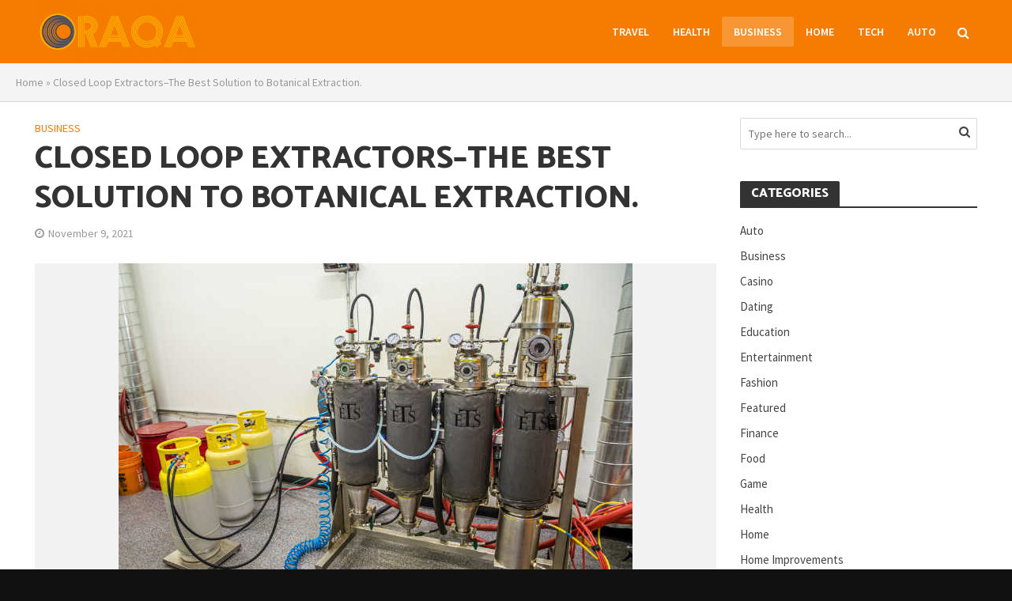

--- FILE ---
content_type: text/html; charset=UTF-8
request_url: https://oraqa.com/closed-loop-extractors-the-best-solution-to-botanical-extraction/
body_size: 15969
content:
<!DOCTYPE html>
<html lang="en-US">
<head>
<meta charset="UTF-8">
<meta name="viewport" content="width=device-width,initial-scale=1.0">
<link rel="pingback" href="https://oraqa.com/xmlrpc.php">
<link rel="profile" href="https://gmpg.org/xfn/11" />
<meta name='robots' content='index, follow, max-image-preview:large, max-snippet:-1, max-video-preview:-1' />

	<!-- This site is optimized with the Yoast SEO plugin v26.4 - https://yoast.com/wordpress/plugins/seo/ -->
	<title>Closed Loop Extractors–The Best Solution to Botanical Extraction. - ORA QA</title>
	<link rel="canonical" href="https://oraqa.com/closed-loop-extractors-the-best-solution-to-botanical-extraction/" />
	<meta property="og:locale" content="en_US" />
	<meta property="og:type" content="article" />
	<meta property="og:title" content="Closed Loop Extractors–The Best Solution to Botanical Extraction. - ORA QA" />
	<meta property="og:description" content="The process of extracting plant-based material is very delicate and needs to be done with caution. So many bio elements can be derived from parts of plants that find their application in a wide variety of fields. Plant extracts are used in making medicines and also in packaged food materials. One of the main instruments [&hellip;]" />
	<meta property="og:url" content="https://oraqa.com/closed-loop-extractors-the-best-solution-to-botanical-extraction/" />
	<meta property="og:site_name" content="ORA QA" />
	<meta property="article:published_time" content="2021-11-09T20:37:02+00:00" />
	<meta property="og:image" content="https://oraqa.com/wp-content/uploads/2021/11/s2.jpg" />
	<meta property="og:image:width" content="650" />
	<meta property="og:image:height" content="433" />
	<meta property="og:image:type" content="image/jpeg" />
	<meta name="author" content="Lois F. Wheeler" />
	<meta name="twitter:card" content="summary_large_image" />
	<meta name="twitter:label1" content="Written by" />
	<meta name="twitter:data1" content="Lois F. Wheeler" />
	<meta name="twitter:label2" content="Est. reading time" />
	<meta name="twitter:data2" content="2 minutes" />
	<script type="application/ld+json" class="yoast-schema-graph">{"@context":"https://schema.org","@graph":[{"@type":"WebPage","@id":"https://oraqa.com/closed-loop-extractors-the-best-solution-to-botanical-extraction/","url":"https://oraqa.com/closed-loop-extractors-the-best-solution-to-botanical-extraction/","name":"Closed Loop Extractors–The Best Solution to Botanical Extraction. - ORA QA","isPartOf":{"@id":"https://oraqa.com/#website"},"primaryImageOfPage":{"@id":"https://oraqa.com/closed-loop-extractors-the-best-solution-to-botanical-extraction/#primaryimage"},"image":{"@id":"https://oraqa.com/closed-loop-extractors-the-best-solution-to-botanical-extraction/#primaryimage"},"thumbnailUrl":"https://oraqa.com/wp-content/uploads/2021/11/s2.jpg","datePublished":"2021-11-09T20:37:02+00:00","author":{"@id":"https://oraqa.com/#/schema/person/90dbac13397f93e1127798a9312ebb36"},"breadcrumb":{"@id":"https://oraqa.com/closed-loop-extractors-the-best-solution-to-botanical-extraction/#breadcrumb"},"inLanguage":"en-US","potentialAction":[{"@type":"ReadAction","target":["https://oraqa.com/closed-loop-extractors-the-best-solution-to-botanical-extraction/"]}]},{"@type":"ImageObject","inLanguage":"en-US","@id":"https://oraqa.com/closed-loop-extractors-the-best-solution-to-botanical-extraction/#primaryimage","url":"https://oraqa.com/wp-content/uploads/2021/11/s2.jpg","contentUrl":"https://oraqa.com/wp-content/uploads/2021/11/s2.jpg","width":650,"height":433},{"@type":"BreadcrumbList","@id":"https://oraqa.com/closed-loop-extractors-the-best-solution-to-botanical-extraction/#breadcrumb","itemListElement":[{"@type":"ListItem","position":1,"name":"Home","item":"https://oraqa.com/"},{"@type":"ListItem","position":2,"name":"Closed Loop Extractors–The Best Solution to Botanical Extraction."}]},{"@type":"WebSite","@id":"https://oraqa.com/#website","url":"https://oraqa.com/","name":"ORA QA","description":"General Blog","potentialAction":[{"@type":"SearchAction","target":{"@type":"EntryPoint","urlTemplate":"https://oraqa.com/?s={search_term_string}"},"query-input":{"@type":"PropertyValueSpecification","valueRequired":true,"valueName":"search_term_string"}}],"inLanguage":"en-US"},{"@type":"Person","@id":"https://oraqa.com/#/schema/person/90dbac13397f93e1127798a9312ebb36","name":"Lois F. Wheeler","image":{"@type":"ImageObject","inLanguage":"en-US","@id":"https://oraqa.com/#/schema/person/image/","url":"https://secure.gravatar.com/avatar/4a7f4bc92194c601ac80d5b32836366aaf95d6fc6868f09907852e7e529a776f?s=96&d=mm&r=g","contentUrl":"https://secure.gravatar.com/avatar/4a7f4bc92194c601ac80d5b32836366aaf95d6fc6868f09907852e7e529a776f?s=96&d=mm&r=g","caption":"Lois F. Wheeler"},"url":"https://oraqa.com/author/lois-f-wheeler/"}]}</script>
	<!-- / Yoast SEO plugin. -->


<link rel='dns-prefetch' href='//fonts.googleapis.com' />
<link rel="alternate" type="application/rss+xml" title="ORA QA &raquo; Feed" href="https://oraqa.com/feed/" />
<link rel="alternate" type="application/rss+xml" title="ORA QA &raquo; Comments Feed" href="https://oraqa.com/comments/feed/" />
<link rel="alternate" title="oEmbed (JSON)" type="application/json+oembed" href="https://oraqa.com/wp-json/oembed/1.0/embed?url=https%3A%2F%2Foraqa.com%2Fclosed-loop-extractors-the-best-solution-to-botanical-extraction%2F" />
<link rel="alternate" title="oEmbed (XML)" type="text/xml+oembed" href="https://oraqa.com/wp-json/oembed/1.0/embed?url=https%3A%2F%2Foraqa.com%2Fclosed-loop-extractors-the-best-solution-to-botanical-extraction%2F&#038;format=xml" />
<style id='wp-img-auto-sizes-contain-inline-css' type='text/css'>
img:is([sizes=auto i],[sizes^="auto," i]){contain-intrinsic-size:3000px 1500px}
/*# sourceURL=wp-img-auto-sizes-contain-inline-css */
</style>
<style id='wp-emoji-styles-inline-css' type='text/css'>

	img.wp-smiley, img.emoji {
		display: inline !important;
		border: none !important;
		box-shadow: none !important;
		height: 1em !important;
		width: 1em !important;
		margin: 0 0.07em !important;
		vertical-align: -0.1em !important;
		background: none !important;
		padding: 0 !important;
	}
/*# sourceURL=wp-emoji-styles-inline-css */
</style>
<style id='wp-block-library-inline-css' type='text/css'>
:root{--wp-block-synced-color:#7a00df;--wp-block-synced-color--rgb:122,0,223;--wp-bound-block-color:var(--wp-block-synced-color);--wp-editor-canvas-background:#ddd;--wp-admin-theme-color:#007cba;--wp-admin-theme-color--rgb:0,124,186;--wp-admin-theme-color-darker-10:#006ba1;--wp-admin-theme-color-darker-10--rgb:0,107,160.5;--wp-admin-theme-color-darker-20:#005a87;--wp-admin-theme-color-darker-20--rgb:0,90,135;--wp-admin-border-width-focus:2px}@media (min-resolution:192dpi){:root{--wp-admin-border-width-focus:1.5px}}.wp-element-button{cursor:pointer}:root .has-very-light-gray-background-color{background-color:#eee}:root .has-very-dark-gray-background-color{background-color:#313131}:root .has-very-light-gray-color{color:#eee}:root .has-very-dark-gray-color{color:#313131}:root .has-vivid-green-cyan-to-vivid-cyan-blue-gradient-background{background:linear-gradient(135deg,#00d084,#0693e3)}:root .has-purple-crush-gradient-background{background:linear-gradient(135deg,#34e2e4,#4721fb 50%,#ab1dfe)}:root .has-hazy-dawn-gradient-background{background:linear-gradient(135deg,#faaca8,#dad0ec)}:root .has-subdued-olive-gradient-background{background:linear-gradient(135deg,#fafae1,#67a671)}:root .has-atomic-cream-gradient-background{background:linear-gradient(135deg,#fdd79a,#004a59)}:root .has-nightshade-gradient-background{background:linear-gradient(135deg,#330968,#31cdcf)}:root .has-midnight-gradient-background{background:linear-gradient(135deg,#020381,#2874fc)}:root{--wp--preset--font-size--normal:16px;--wp--preset--font-size--huge:42px}.has-regular-font-size{font-size:1em}.has-larger-font-size{font-size:2.625em}.has-normal-font-size{font-size:var(--wp--preset--font-size--normal)}.has-huge-font-size{font-size:var(--wp--preset--font-size--huge)}.has-text-align-center{text-align:center}.has-text-align-left{text-align:left}.has-text-align-right{text-align:right}.has-fit-text{white-space:nowrap!important}#end-resizable-editor-section{display:none}.aligncenter{clear:both}.items-justified-left{justify-content:flex-start}.items-justified-center{justify-content:center}.items-justified-right{justify-content:flex-end}.items-justified-space-between{justify-content:space-between}.screen-reader-text{border:0;clip-path:inset(50%);height:1px;margin:-1px;overflow:hidden;padding:0;position:absolute;width:1px;word-wrap:normal!important}.screen-reader-text:focus{background-color:#ddd;clip-path:none;color:#444;display:block;font-size:1em;height:auto;left:5px;line-height:normal;padding:15px 23px 14px;text-decoration:none;top:5px;width:auto;z-index:100000}html :where(.has-border-color){border-style:solid}html :where([style*=border-top-color]){border-top-style:solid}html :where([style*=border-right-color]){border-right-style:solid}html :where([style*=border-bottom-color]){border-bottom-style:solid}html :where([style*=border-left-color]){border-left-style:solid}html :where([style*=border-width]){border-style:solid}html :where([style*=border-top-width]){border-top-style:solid}html :where([style*=border-right-width]){border-right-style:solid}html :where([style*=border-bottom-width]){border-bottom-style:solid}html :where([style*=border-left-width]){border-left-style:solid}html :where(img[class*=wp-image-]){height:auto;max-width:100%}:where(figure){margin:0 0 1em}html :where(.is-position-sticky){--wp-admin--admin-bar--position-offset:var(--wp-admin--admin-bar--height,0px)}@media screen and (max-width:600px){html :where(.is-position-sticky){--wp-admin--admin-bar--position-offset:0px}}

/*# sourceURL=wp-block-library-inline-css */
</style><style id='global-styles-inline-css' type='text/css'>
:root{--wp--preset--aspect-ratio--square: 1;--wp--preset--aspect-ratio--4-3: 4/3;--wp--preset--aspect-ratio--3-4: 3/4;--wp--preset--aspect-ratio--3-2: 3/2;--wp--preset--aspect-ratio--2-3: 2/3;--wp--preset--aspect-ratio--16-9: 16/9;--wp--preset--aspect-ratio--9-16: 9/16;--wp--preset--color--black: #000000;--wp--preset--color--cyan-bluish-gray: #abb8c3;--wp--preset--color--white: #ffffff;--wp--preset--color--pale-pink: #f78da7;--wp--preset--color--vivid-red: #cf2e2e;--wp--preset--color--luminous-vivid-orange: #ff6900;--wp--preset--color--luminous-vivid-amber: #fcb900;--wp--preset--color--light-green-cyan: #7bdcb5;--wp--preset--color--vivid-green-cyan: #00d084;--wp--preset--color--pale-cyan-blue: #8ed1fc;--wp--preset--color--vivid-cyan-blue: #0693e3;--wp--preset--color--vivid-purple: #9b51e0;--wp--preset--color--herald-acc: #f57c00;--wp--preset--color--herald-meta: #999999;--wp--preset--color--herald-txt: #444444;--wp--preset--color--herald-bg: #ffffff;--wp--preset--gradient--vivid-cyan-blue-to-vivid-purple: linear-gradient(135deg,rgb(6,147,227) 0%,rgb(155,81,224) 100%);--wp--preset--gradient--light-green-cyan-to-vivid-green-cyan: linear-gradient(135deg,rgb(122,220,180) 0%,rgb(0,208,130) 100%);--wp--preset--gradient--luminous-vivid-amber-to-luminous-vivid-orange: linear-gradient(135deg,rgb(252,185,0) 0%,rgb(255,105,0) 100%);--wp--preset--gradient--luminous-vivid-orange-to-vivid-red: linear-gradient(135deg,rgb(255,105,0) 0%,rgb(207,46,46) 100%);--wp--preset--gradient--very-light-gray-to-cyan-bluish-gray: linear-gradient(135deg,rgb(238,238,238) 0%,rgb(169,184,195) 100%);--wp--preset--gradient--cool-to-warm-spectrum: linear-gradient(135deg,rgb(74,234,220) 0%,rgb(151,120,209) 20%,rgb(207,42,186) 40%,rgb(238,44,130) 60%,rgb(251,105,98) 80%,rgb(254,248,76) 100%);--wp--preset--gradient--blush-light-purple: linear-gradient(135deg,rgb(255,206,236) 0%,rgb(152,150,240) 100%);--wp--preset--gradient--blush-bordeaux: linear-gradient(135deg,rgb(254,205,165) 0%,rgb(254,45,45) 50%,rgb(107,0,62) 100%);--wp--preset--gradient--luminous-dusk: linear-gradient(135deg,rgb(255,203,112) 0%,rgb(199,81,192) 50%,rgb(65,88,208) 100%);--wp--preset--gradient--pale-ocean: linear-gradient(135deg,rgb(255,245,203) 0%,rgb(182,227,212) 50%,rgb(51,167,181) 100%);--wp--preset--gradient--electric-grass: linear-gradient(135deg,rgb(202,248,128) 0%,rgb(113,206,126) 100%);--wp--preset--gradient--midnight: linear-gradient(135deg,rgb(2,3,129) 0%,rgb(40,116,252) 100%);--wp--preset--font-size--small: 12.8px;--wp--preset--font-size--medium: 20px;--wp--preset--font-size--large: 22.4px;--wp--preset--font-size--x-large: 42px;--wp--preset--font-size--normal: 16px;--wp--preset--font-size--huge: 28.8px;--wp--preset--spacing--20: 0.44rem;--wp--preset--spacing--30: 0.67rem;--wp--preset--spacing--40: 1rem;--wp--preset--spacing--50: 1.5rem;--wp--preset--spacing--60: 2.25rem;--wp--preset--spacing--70: 3.38rem;--wp--preset--spacing--80: 5.06rem;--wp--preset--shadow--natural: 6px 6px 9px rgba(0, 0, 0, 0.2);--wp--preset--shadow--deep: 12px 12px 50px rgba(0, 0, 0, 0.4);--wp--preset--shadow--sharp: 6px 6px 0px rgba(0, 0, 0, 0.2);--wp--preset--shadow--outlined: 6px 6px 0px -3px rgb(255, 255, 255), 6px 6px rgb(0, 0, 0);--wp--preset--shadow--crisp: 6px 6px 0px rgb(0, 0, 0);}:where(.is-layout-flex){gap: 0.5em;}:where(.is-layout-grid){gap: 0.5em;}body .is-layout-flex{display: flex;}.is-layout-flex{flex-wrap: wrap;align-items: center;}.is-layout-flex > :is(*, div){margin: 0;}body .is-layout-grid{display: grid;}.is-layout-grid > :is(*, div){margin: 0;}:where(.wp-block-columns.is-layout-flex){gap: 2em;}:where(.wp-block-columns.is-layout-grid){gap: 2em;}:where(.wp-block-post-template.is-layout-flex){gap: 1.25em;}:where(.wp-block-post-template.is-layout-grid){gap: 1.25em;}.has-black-color{color: var(--wp--preset--color--black) !important;}.has-cyan-bluish-gray-color{color: var(--wp--preset--color--cyan-bluish-gray) !important;}.has-white-color{color: var(--wp--preset--color--white) !important;}.has-pale-pink-color{color: var(--wp--preset--color--pale-pink) !important;}.has-vivid-red-color{color: var(--wp--preset--color--vivid-red) !important;}.has-luminous-vivid-orange-color{color: var(--wp--preset--color--luminous-vivid-orange) !important;}.has-luminous-vivid-amber-color{color: var(--wp--preset--color--luminous-vivid-amber) !important;}.has-light-green-cyan-color{color: var(--wp--preset--color--light-green-cyan) !important;}.has-vivid-green-cyan-color{color: var(--wp--preset--color--vivid-green-cyan) !important;}.has-pale-cyan-blue-color{color: var(--wp--preset--color--pale-cyan-blue) !important;}.has-vivid-cyan-blue-color{color: var(--wp--preset--color--vivid-cyan-blue) !important;}.has-vivid-purple-color{color: var(--wp--preset--color--vivid-purple) !important;}.has-black-background-color{background-color: var(--wp--preset--color--black) !important;}.has-cyan-bluish-gray-background-color{background-color: var(--wp--preset--color--cyan-bluish-gray) !important;}.has-white-background-color{background-color: var(--wp--preset--color--white) !important;}.has-pale-pink-background-color{background-color: var(--wp--preset--color--pale-pink) !important;}.has-vivid-red-background-color{background-color: var(--wp--preset--color--vivid-red) !important;}.has-luminous-vivid-orange-background-color{background-color: var(--wp--preset--color--luminous-vivid-orange) !important;}.has-luminous-vivid-amber-background-color{background-color: var(--wp--preset--color--luminous-vivid-amber) !important;}.has-light-green-cyan-background-color{background-color: var(--wp--preset--color--light-green-cyan) !important;}.has-vivid-green-cyan-background-color{background-color: var(--wp--preset--color--vivid-green-cyan) !important;}.has-pale-cyan-blue-background-color{background-color: var(--wp--preset--color--pale-cyan-blue) !important;}.has-vivid-cyan-blue-background-color{background-color: var(--wp--preset--color--vivid-cyan-blue) !important;}.has-vivid-purple-background-color{background-color: var(--wp--preset--color--vivid-purple) !important;}.has-black-border-color{border-color: var(--wp--preset--color--black) !important;}.has-cyan-bluish-gray-border-color{border-color: var(--wp--preset--color--cyan-bluish-gray) !important;}.has-white-border-color{border-color: var(--wp--preset--color--white) !important;}.has-pale-pink-border-color{border-color: var(--wp--preset--color--pale-pink) !important;}.has-vivid-red-border-color{border-color: var(--wp--preset--color--vivid-red) !important;}.has-luminous-vivid-orange-border-color{border-color: var(--wp--preset--color--luminous-vivid-orange) !important;}.has-luminous-vivid-amber-border-color{border-color: var(--wp--preset--color--luminous-vivid-amber) !important;}.has-light-green-cyan-border-color{border-color: var(--wp--preset--color--light-green-cyan) !important;}.has-vivid-green-cyan-border-color{border-color: var(--wp--preset--color--vivid-green-cyan) !important;}.has-pale-cyan-blue-border-color{border-color: var(--wp--preset--color--pale-cyan-blue) !important;}.has-vivid-cyan-blue-border-color{border-color: var(--wp--preset--color--vivid-cyan-blue) !important;}.has-vivid-purple-border-color{border-color: var(--wp--preset--color--vivid-purple) !important;}.has-vivid-cyan-blue-to-vivid-purple-gradient-background{background: var(--wp--preset--gradient--vivid-cyan-blue-to-vivid-purple) !important;}.has-light-green-cyan-to-vivid-green-cyan-gradient-background{background: var(--wp--preset--gradient--light-green-cyan-to-vivid-green-cyan) !important;}.has-luminous-vivid-amber-to-luminous-vivid-orange-gradient-background{background: var(--wp--preset--gradient--luminous-vivid-amber-to-luminous-vivid-orange) !important;}.has-luminous-vivid-orange-to-vivid-red-gradient-background{background: var(--wp--preset--gradient--luminous-vivid-orange-to-vivid-red) !important;}.has-very-light-gray-to-cyan-bluish-gray-gradient-background{background: var(--wp--preset--gradient--very-light-gray-to-cyan-bluish-gray) !important;}.has-cool-to-warm-spectrum-gradient-background{background: var(--wp--preset--gradient--cool-to-warm-spectrum) !important;}.has-blush-light-purple-gradient-background{background: var(--wp--preset--gradient--blush-light-purple) !important;}.has-blush-bordeaux-gradient-background{background: var(--wp--preset--gradient--blush-bordeaux) !important;}.has-luminous-dusk-gradient-background{background: var(--wp--preset--gradient--luminous-dusk) !important;}.has-pale-ocean-gradient-background{background: var(--wp--preset--gradient--pale-ocean) !important;}.has-electric-grass-gradient-background{background: var(--wp--preset--gradient--electric-grass) !important;}.has-midnight-gradient-background{background: var(--wp--preset--gradient--midnight) !important;}.has-small-font-size{font-size: var(--wp--preset--font-size--small) !important;}.has-medium-font-size{font-size: var(--wp--preset--font-size--medium) !important;}.has-large-font-size{font-size: var(--wp--preset--font-size--large) !important;}.has-x-large-font-size{font-size: var(--wp--preset--font-size--x-large) !important;}
/*# sourceURL=global-styles-inline-css */
</style>

<style id='classic-theme-styles-inline-css' type='text/css'>
/*! This file is auto-generated */
.wp-block-button__link{color:#fff;background-color:#32373c;border-radius:9999px;box-shadow:none;text-decoration:none;padding:calc(.667em + 2px) calc(1.333em + 2px);font-size:1.125em}.wp-block-file__button{background:#32373c;color:#fff;text-decoration:none}
/*# sourceURL=/wp-includes/css/classic-themes.min.css */
</style>
<link rel='stylesheet' id='herald-fonts-css' href='https://fonts.googleapis.com/css?family=Source+Sans+Pro%3A400%2C600%7CCatamaran%3A400%2C800&#038;subset=latin&#038;ver=2.6.1' type='text/css' media='all' />
<link rel='stylesheet' id='herald-main-css' href='https://oraqa.com/wp-content/themes/herald/assets/css/min.css?ver=2.6.1' type='text/css' media='all' />
<style id='herald-main-inline-css' type='text/css'>
h1, .h1, .herald-no-sid .herald-posts .h2{ font-size: 4.0rem; }h2, .h2, .herald-no-sid .herald-posts .h3{ font-size: 3.3rem; }h3, .h3, .herald-no-sid .herald-posts .h4 { font-size: 2.8rem; }h4, .h4, .herald-no-sid .herald-posts .h5 { font-size: 2.3rem; }h5, .h5, .herald-no-sid .herald-posts .h6 { font-size: 1.9rem; }h6, .h6, .herald-no-sid .herald-posts .h7 { font-size: 1.6rem; }.h7 {font-size: 1.4rem;}.herald-entry-content, .herald-sidebar{font-size: 1.6rem;}.entry-content .entry-headline{font-size: 1.9rem;}body{font-size: 1.6rem;}.widget{font-size: 1.5rem;}.herald-menu{font-size: 1.4rem;}.herald-mod-title .herald-mod-h, .herald-sidebar .widget-title{font-size: 1.6rem;}.entry-meta .meta-item, .entry-meta a, .entry-meta span{font-size: 1.4rem;}.entry-meta.meta-small .meta-item, .entry-meta.meta-small a, .entry-meta.meta-small span{font-size: 1.3rem;}.herald-site-header .header-top,.header-top .herald-in-popup,.header-top .herald-menu ul {background: #111111;color: #aaaaaa;}.header-top a {color: #aaaaaa;}.header-top a:hover,.header-top .herald-menu li:hover > a{color: #ffffff;}.header-top .herald-menu-popup:hover > span,.header-top .herald-menu-popup-search span:hover,.header-top .herald-menu-popup-search.herald-search-active{color: #ffffff;}#wp-calendar tbody td a{background: #f57c00;color:#FFF;}.header-top .herald-login #loginform label,.header-top .herald-login p,.header-top a.btn-logout {color: #ffffff;}.header-top .herald-login #loginform input {color: #111111;}.header-top .herald-login .herald-registration-link:after {background: rgba(255,255,255,0.25);}.header-top .herald-login #loginform input[type=submit],.header-top .herald-in-popup .btn-logout {background-color: #ffffff;color: #111111;}.header-top a.btn-logout:hover{color: #111111;}.header-middle{background-color: #f57c00;color: #ffffff;}.header-middle a{color: #ffffff;}.header-middle.herald-header-wraper,.header-middle .col-lg-12{height: 80px;}.header-middle .site-title img{max-height: 80px;}.header-middle .sub-menu{background-color: #ffffff;}.header-middle .sub-menu a,.header-middle .herald-search-submit:hover,.header-middle li.herald-mega-menu .col-lg-3 a:hover,.header-middle li.herald-mega-menu .col-lg-3 a:hover:after{color: #111111;}.header-middle .herald-menu li:hover > a,.header-middle .herald-menu-popup-search:hover > span,.header-middle .herald-cart-icon:hover > a{color: #111111;background-color: #ffffff;}.header-middle .current-menu-parent a,.header-middle .current-menu-ancestor a,.header-middle .current_page_item > a,.header-middle .current-menu-item > a{background-color: rgba(255,255,255,0.2); }.header-middle .sub-menu > li > a,.header-middle .herald-search-submit,.header-middle li.herald-mega-menu .col-lg-3 a{color: rgba(17,17,17,0.7); }.header-middle .sub-menu > li:hover > a{color: #111111; }.header-middle .herald-in-popup{background-color: #ffffff;}.header-middle .herald-menu-popup a{color: #111111;}.header-middle .herald-in-popup{background-color: #ffffff;}.header-middle .herald-search-input{color: #111111;}.header-middle .herald-menu-popup a{color: #111111;}.header-middle .herald-menu-popup > span,.header-middle .herald-search-active > span{color: #ffffff;}.header-middle .herald-menu-popup:hover > span,.header-middle .herald-search-active > span{background-color: #ffffff;color: #111111;}.header-middle .herald-login #loginform label,.header-middle .herald-login #loginform input,.header-middle .herald-login p,.header-middle a.btn-logout,.header-middle .herald-login .herald-registration-link:hover,.header-middle .herald-login .herald-lost-password-link:hover {color: #111111;}.header-middle .herald-login .herald-registration-link:after {background: rgba(17,17,17,0.15);}.header-middle .herald-login a,.header-middle .herald-username a {color: #111111;}.header-middle .herald-login a:hover,.header-middle .herald-login .herald-registration-link,.header-middle .herald-login .herald-lost-password-link {color: #f57c00;}.header-middle .herald-login #loginform input[type=submit],.header-middle .herald-in-popup .btn-logout {background-color: #f57c00;color: #ffffff;}.header-middle a.btn-logout:hover{color: #ffffff;}.header-bottom{background: #0288d1;color: #ffffff;}.header-bottom a,.header-bottom .herald-site-header .herald-search-submit{color: #ffffff;}.header-bottom a:hover{color: #424242;}.header-bottom a:hover,.header-bottom .herald-menu li:hover > a,.header-bottom li.herald-mega-menu .col-lg-3 a:hover:after{color: #424242;}.header-bottom .herald-menu li:hover > a,.header-bottom .herald-menu-popup-search:hover > span,.header-bottom .herald-cart-icon:hover > a {color: #424242;background-color: #ffffff;}.header-bottom .current-menu-parent a,.header-bottom .current-menu-ancestor a,.header-bottom .current_page_item > a,.header-bottom .current-menu-item > a {background-color: rgba(255,255,255,0.2); }.header-bottom .sub-menu{background-color: #ffffff;}.header-bottom .herald-menu li.herald-mega-menu .col-lg-3 a,.header-bottom .sub-menu > li > a,.header-bottom .herald-search-submit{color: rgba(66,66,66,0.7); }.header-bottom .herald-menu li.herald-mega-menu .col-lg-3 a:hover,.header-bottom .sub-menu > li:hover > a{color: #424242; }.header-bottom .sub-menu > li > a,.header-bottom .herald-search-submit{color: rgba(66,66,66,0.7); }.header-bottom .sub-menu > li:hover > a{color: #424242; }.header-bottom .herald-in-popup {background-color: #ffffff;}.header-bottom .herald-menu-popup a {color: #424242;}.header-bottom .herald-in-popup,.header-bottom .herald-search-input {background-color: #ffffff;}.header-bottom .herald-menu-popup a,.header-bottom .herald-search-input{color: #424242;}.header-bottom .herald-menu-popup > span,.header-bottom .herald-search-active > span{color: #ffffff;}.header-bottom .herald-menu-popup:hover > span,.header-bottom .herald-search-active > span{background-color: #ffffff;color: #424242;}.header-bottom .herald-login #loginform label,.header-bottom .herald-login #loginform input,.header-bottom .herald-login p,.header-bottom a.btn-logout,.header-bottom .herald-login .herald-registration-link:hover,.header-bottom .herald-login .herald-lost-password-link:hover,.herald-responsive-header .herald-login #loginform label,.herald-responsive-header .herald-login #loginform input,.herald-responsive-header .herald-login p,.herald-responsive-header a.btn-logout,.herald-responsive-header .herald-login .herald-registration-link:hover,.herald-responsive-header .herald-login .herald-lost-password-link:hover {color: #424242;}.header-bottom .herald-login .herald-registration-link:after,.herald-responsive-header .herald-login .herald-registration-link:after {background: rgba(66,66,66,0.15);}.header-bottom .herald-login a,.herald-responsive-header .herald-login a {color: #424242;}.header-bottom .herald-login a:hover,.header-bottom .herald-login .herald-registration-link,.header-bottom .herald-login .herald-lost-password-link,.herald-responsive-header .herald-login a:hover,.herald-responsive-header .herald-login .herald-registration-link,.herald-responsive-header .herald-login .herald-lost-password-link {color: #0288d1;}.header-bottom .herald-login #loginform input[type=submit],.herald-responsive-header .herald-login #loginform input[type=submit],.header-bottom .herald-in-popup .btn-logout,.herald-responsive-header .herald-in-popup .btn-logout {background-color: #0288d1;color: #ffffff;}.header-bottom a.btn-logout:hover,.herald-responsive-header a.btn-logout:hover {color: #ffffff;}.herald-header-sticky{background: #ffffff;color: #ffffff;}.herald-header-sticky a{color: #ffffff;}.herald-header-sticky .herald-menu li:hover > a{color: #444444;background-color: #ffffff;}.herald-header-sticky .sub-menu{background-color: #ffffff;}.herald-header-sticky .sub-menu a{color: #444444;}.herald-header-sticky .sub-menu > li:hover > a{color: #ffffff;}.herald-header-sticky .herald-in-popup,.herald-header-sticky .herald-search-input {background-color: #ffffff;}.herald-header-sticky .herald-menu-popup a{color: #444444;}.herald-header-sticky .herald-menu-popup > span,.herald-header-sticky .herald-search-active > span{color: #ffffff;}.herald-header-sticky .herald-menu-popup:hover > span,.herald-header-sticky .herald-search-active > span{background-color: #ffffff;color: #444444;}.herald-header-sticky .herald-search-input,.herald-header-sticky .herald-search-submit{color: #444444;}.herald-header-sticky .herald-menu li:hover > a,.herald-header-sticky .herald-menu-popup-search:hover > span,.herald-header-sticky .herald-cart-icon:hover a {color: #444444;background-color: #ffffff;}.herald-header-sticky .herald-login #loginform label,.herald-header-sticky .herald-login #loginform input,.herald-header-sticky .herald-login p,.herald-header-sticky a.btn-logout,.herald-header-sticky .herald-login .herald-registration-link:hover,.herald-header-sticky .herald-login .herald-lost-password-link:hover {color: #444444;}.herald-header-sticky .herald-login .herald-registration-link:after {background: rgba(68,68,68,0.15);}.herald-header-sticky .herald-login a {color: #444444;}.herald-header-sticky .herald-login a:hover,.herald-header-sticky .herald-login .herald-registration-link,.herald-header-sticky .herald-login .herald-lost-password-link {color: #ffffff;}.herald-header-sticky .herald-login #loginform input[type=submit],.herald-header-sticky .herald-in-popup .btn-logout {background-color: #ffffff;color: #ffffff;}.herald-header-sticky a.btn-logout:hover{color: #ffffff;}.header-trending{background: #eeeeee;color: #666666;}.header-trending a{color: #666666;}.header-trending a:hover{color: #111111;}body {background-color:#111111;color: #444444;font-family: 'Source Sans Pro';font-weight: 400;}.herald-site-content{background-color:#ffffff; box-shadow: 0 0 0 1px rgba(68,68,68,0.1);}h1, h2, h3, h4, h5, h6,.h1, .h2, .h3, .h4, .h5, .h6, .h7,.wp-block-cover .wp-block-cover-image-text, .wp-block-cover .wp-block-cover-text, .wp-block-cover h2, .wp-block-cover-image .wp-block-cover-image-text, .wp-block-cover-image .wp-block-cover-text, .wp-block-cover-image h2{font-family: 'Catamaran';font-weight: 800;}.header-middle .herald-menu,.header-bottom .herald-menu,.herald-header-sticky .herald-menu,.herald-mobile-nav{font-family: 'Source Sans Pro';font-weight: 600;}.herald-menu li.herald-mega-menu .herald-ovrld .meta-category a{font-family: 'Source Sans Pro';font-weight: 400;}.herald-entry-content blockquote p{color: #f57c00;}pre {background: rgba(68,68,68,0.06);border: 1px solid rgba(68,68,68,0.2);}thead {background: rgba(68,68,68,0.06);}a,.entry-title a:hover,.herald-menu .sub-menu li .meta-category a{color: #f57c00;}.entry-meta-wrapper .entry-meta span:before,.entry-meta-wrapper .entry-meta a:before,.entry-meta-wrapper .entry-meta .meta-item:before,.entry-meta-wrapper .entry-meta div,li.herald-mega-menu .sub-menu .entry-title a,.entry-meta-wrapper .herald-author-twitter{color: #444444;}.herald-mod-title h1,.herald-mod-title h2,.herald-mod-title h4{color: #ffffff;}.herald-mod-head:after,.herald-mod-title .herald-color,.widget-title:after,.widget-title span{color: #ffffff;background-color: #333333;}.herald-mod-title .herald-color a{color: #ffffff;}.herald-ovrld .meta-category a,.herald-fa-wrapper .meta-category a{background-color: #f57c00;}.meta-tags a,.widget_tag_cloud a,.herald-share-meta:after,.wp-block-tag-cloud a{background: rgba(51,51,51,0.1);}h1, h2, h3, h4, h5, h6,.entry-title a {color: #333333;}.herald-pagination .page-numbers,.herald-mod-subnav a,.herald-mod-actions a,.herald-slider-controls div,.meta-tags a,.widget.widget_tag_cloud a,.herald-sidebar .mks_autor_link_wrap a,.herald-sidebar .meks-instagram-follow-link a,.mks_themeforest_widget .mks_read_more a,.herald-read-more,.wp-block-tag-cloud a{color: #444444;}.widget.widget_tag_cloud a:hover,.entry-content .meta-tags a:hover,.wp-block-tag-cloud a:hover{background-color: #f57c00;color: #FFF;}.herald-pagination .prev.page-numbers,.herald-pagination .next.page-numbers,.herald-pagination .prev.page-numbers:hover,.herald-pagination .next.page-numbers:hover,.herald-pagination .page-numbers.current,.herald-pagination .page-numbers.current:hover,.herald-next a,.herald-pagination .herald-next a:hover,.herald-prev a,.herald-pagination .herald-prev a:hover,.herald-load-more a,.herald-load-more a:hover,.entry-content .herald-search-submit,.herald-mod-desc .herald-search-submit,.wpcf7-submit,body div.wpforms-container-full .wpforms-form input[type=submit], body div.wpforms-container-full .wpforms-form button[type=submit], body div.wpforms-container-full .wpforms-form .wpforms-page-button {background-color:#f57c00;color: #FFF;}.herald-pagination .page-numbers:hover{background-color: rgba(68,68,68,0.1);}.widget a,.recentcomments a,.widget a:hover,.herald-sticky-next a:hover,.herald-sticky-prev a:hover,.herald-mod-subnav a:hover,.herald-mod-actions a:hover,.herald-slider-controls div:hover,.meta-tags a:hover,.widget_tag_cloud a:hover,.mks_autor_link_wrap a:hover,.meks-instagram-follow-link a:hover,.mks_themeforest_widget .mks_read_more a:hover,.herald-read-more:hover,.widget .entry-title a:hover,li.herald-mega-menu .sub-menu .entry-title a:hover,.entry-meta-wrapper .meta-item:hover a,.entry-meta-wrapper .meta-item:hover a:before,.entry-meta-wrapper .herald-share:hover > span,.entry-meta-wrapper .herald-author-name:hover,.entry-meta-wrapper .herald-author-twitter:hover,.entry-meta-wrapper .herald-author-twitter:hover:before{color:#f57c00;}.widget ul li a,.widget .entry-title a,.herald-author-name,.entry-meta-wrapper .meta-item,.entry-meta-wrapper .meta-item span,.entry-meta-wrapper .meta-item a,.herald-mod-actions a{color: #444444;}.widget li:before{background: rgba(68,68,68,0.3);}.widget_categories .count{background: #f57c00;color: #FFF;}input[type="submit"],button[type="submit"],body div.wpforms-container-full .wpforms-form input[type=submit]:hover, body div.wpforms-container-full .wpforms-form button[type=submit]:hover, body div.wpforms-container-full .wpforms-form .wpforms-page-button:hover,.spinner > div{background-color: #f57c00;}.herald-mod-actions a:hover,.comment-body .edit-link a,.herald-breadcrumbs a:hover{color:#f57c00;}.herald-header-wraper .herald-soc-nav a:hover,.meta-tags span,li.herald-mega-menu .herald-ovrld .entry-title a,li.herald-mega-menu .herald-ovrld .entry-title a:hover,.herald-ovrld .entry-meta .herald-reviews i:before{color: #FFF;}.entry-meta .meta-item, .entry-meta span, .entry-meta a,.meta-category span,.post-date,.recentcomments,.rss-date,.comment-metadata a,.entry-meta a:hover,.herald-menu li.herald-mega-menu .col-lg-3 a:after,.herald-breadcrumbs,.herald-breadcrumbs a,.entry-meta .herald-reviews i:before{color: #999999;}.herald-lay-a .herald-lay-over{background: #ffffff;}.herald-pagination a:hover,input[type="submit"]:hover,button[type="submit"]:hover,.entry-content .herald-search-submit:hover,.wpcf7-submit:hover,.herald-fa-wrapper .meta-category a:hover,.herald-ovrld .meta-category a:hover,.herald-mod-desc .herald-search-submit:hover,.herald-single-sticky .herald-share .meks_ess a:hover,body div.wpforms-container-full .wpforms-form input[type=submit]:hover, body div.wpforms-container-full .wpforms-form button[type=submit]:hover, body div.wpforms-container-full .wpforms-form .wpforms-page-button:hover{cursor: pointer;text-decoration: none;background-image: -moz-linear-gradient(left,rgba(0,0,0,0.1) 0%,rgba(0,0,0,0.1) 100%);background-image: -webkit-gradient(linear,left top,right top,color-stop(0%,rgba(0,0,0,0.1)),color-stop(100%,rgba(0,0,0,0.1)));background-image: -webkit-linear-gradient(left,rgba(0,0,0,0.1) 0%,rgba(0,0,0,0.1) 100%);background-image: -o-linear-gradient(left,rgba(0,0,0,0.1) 0%,rgba(0,0,0,0.1) 100%);background-image: -ms-linear-gradient(left,rgba(0,0,0,0.1) 0%,rgba(0,0,0,0.1) 100%);background-image: linear-gradient(to right,rgba(0,0,0,0.1) 0%,rgba(0,0,0,0.1) 100%);}.herald-sticky-next a,.herald-sticky-prev a{color: #444444;}.herald-sticky-prev a:before,.herald-sticky-next a:before,.herald-comment-action,.meta-tags span,.herald-entry-content .herald-link-pages a{background: #444444;}.herald-sticky-prev a:hover:before,.herald-sticky-next a:hover:before,.herald-comment-action:hover,div.mejs-controls .mejs-time-rail .mejs-time-current,.herald-entry-content .herald-link-pages a:hover{background: #f57c00;} .herald-site-footer{background: #111111;color: #dddddd;}.herald-site-footer .widget-title span{color: #dddddd;background: transparent;}.herald-site-footer .widget-title:before{background:#dddddd;}.herald-site-footer .widget-title:after,.herald-site-footer .widget_tag_cloud a{background: rgba(221,221,221,0.1);}.herald-site-footer .widget li:before{background: rgba(221,221,221,0.3);}.herald-site-footer a,.herald-site-footer .widget a:hover,.herald-site-footer .widget .meta-category a,.herald-site-footer .herald-slider-controls .owl-prev:hover,.herald-site-footer .herald-slider-controls .owl-next:hover,.herald-site-footer .herald-slider-controls .herald-mod-actions:hover{color: #f57c00;}.herald-site-footer .widget a,.herald-site-footer .mks_author_widget h3{color: #dddddd;}.herald-site-footer .entry-meta .meta-item, .herald-site-footer .entry-meta span, .herald-site-footer .entry-meta a, .herald-site-footer .meta-category span, .herald-site-footer .post-date, .herald-site-footer .recentcomments, .herald-site-footer .rss-date, .herald-site-footer .comment-metadata a{color: #aaaaaa;}.herald-site-footer .mks_author_widget .mks_autor_link_wrap a, .herald-site-footer.mks_read_more a, .herald-site-footer .herald-read-more,.herald-site-footer .herald-slider-controls .owl-prev, .herald-site-footer .herald-slider-controls .owl-next, .herald-site-footer .herald-mod-wrap .herald-mod-actions a{border-color: rgba(221,221,221,0.2);}.herald-site-footer .mks_author_widget .mks_autor_link_wrap a:hover, .herald-site-footer.mks_read_more a:hover, .herald-site-footer .herald-read-more:hover,.herald-site-footer .herald-slider-controls .owl-prev:hover, .herald-site-footer .herald-slider-controls .owl-next:hover, .herald-site-footer .herald-mod-wrap .herald-mod-actions a:hover{border-color: rgba(245,124,0,0.5);}.herald-site-footer .widget_search .herald-search-input{color: #111111;}.herald-site-footer .widget_tag_cloud a:hover{background:#f57c00;color:#FFF;}.footer-bottom a{color:#dddddd;}.footer-bottom a:hover,.footer-bottom .herald-copyright a{color:#f57c00;}.footer-bottom .herald-menu li:hover > a{color: #f57c00;}.footer-bottom .sub-menu{background-color: rgba(0,0,0,0.5);} .herald-pagination{border-top: 1px solid rgba(51,51,51,0.1);}.entry-content a:hover,.comment-respond a:hover,.comment-reply-link:hover{border-bottom: 2px solid #f57c00;}.footer-bottom .herald-copyright a:hover{border-bottom: 2px solid #f57c00;}.herald-slider-controls .owl-prev,.herald-slider-controls .owl-next,.herald-mod-wrap .herald-mod-actions a{border: 1px solid rgba(68,68,68,0.2);}.herald-slider-controls .owl-prev:hover,.herald-slider-controls .owl-next:hover,.herald-mod-wrap .herald-mod-actions a:hover,.herald-author .herald-socials-actions .herald-mod-actions a:hover {border-color: rgba(245,124,0,0.5);}#wp-calendar thead th,#wp-calendar tbody td,#wp-calendar tbody td:last-child{border: 1px solid rgba(68,68,68,0.1);}.herald-link-pages{border-bottom: 1px solid rgba(68,68,68,0.1);}.herald-lay-h:after,.herald-site-content .herald-related .herald-lay-h:after,.herald-lay-e:after,.herald-site-content .herald-related .herald-lay-e:after,.herald-lay-j:after,.herald-site-content .herald-related .herald-lay-j:after,.herald-lay-l:after,.herald-site-content .herald-related .herald-lay-l:after {background-color: rgba(68,68,68,0.1);}.wp-block-button__link,.wp-block-search__button{background: #f57c00;}.wp-block-search__button{color: #ffffff;}input[type="text"],input[type="search"],input[type="email"], input[type="url"], input[type="tel"], input[type="number"], input[type="date"], input[type="password"], select, textarea,.herald-single-sticky,td,th,table,.mks_author_widget .mks_autor_link_wrap a,.widget .meks-instagram-follow-link a,.mks_read_more a,.herald-read-more{border-color: rgba(68,68,68,0.2);}.entry-content .herald-search-input,.herald-fake-button,input[type="text"]:focus, input[type="email"]:focus, input[type="url"]:focus, input[type="tel"]:focus, input[type="number"]:focus, input[type="date"]:focus, input[type="password"]:focus, textarea:focus{border-color: rgba(68,68,68,0.3);}.mks_author_widget .mks_autor_link_wrap a:hover,.widget .meks-instagram-follow-link a:hover,.mks_read_more a:hover,.herald-read-more:hover{border-color: rgba(245,124,0,0.5);}.comment-form,.herald-gray-area,.entry-content .herald-search-form,.herald-mod-desc .herald-search-form{background-color: rgba(68,68,68,0.06);border: 1px solid rgba(68,68,68,0.15);}.herald-boxed .herald-breadcrumbs{background-color: rgba(68,68,68,0.06);}.herald-breadcrumbs{border-color: rgba(68,68,68,0.15);}.single .herald-entry-content .herald-da,.archive .herald-posts .herald-da{border-top: 1px solid rgba(68,68,68,0.15);}.archive .herald-posts .herald-da{border-bottom: 1px solid rgba(68,68,68,0.15);}li.comment .comment-body:after{background-color: rgba(68,68,68,0.06);}.herald-pf-invert .entry-title a:hover .herald-format-icon{background: #f57c00;}.herald-responsive-header,.herald-mobile-nav,.herald-responsive-header .herald-menu-popup-search .fa{color: #ffffff;background: #f57c00;}.herald-responsive-header a{color: #ffffff;}.herald-mobile-nav li a{color: #ffffff;}.herald-mobile-nav li a,.herald-mobile-nav .herald-mega-menu.herald-mega-menu-classic>.sub-menu>li>a{border-bottom: 1px solid rgba(255,255,255,0.15);}.herald-mobile-nav{border-right: 1px solid rgba(255,255,255,0.15);}.herald-mobile-nav li a:hover{color: #fff;background-color: #111111;}.herald-menu-toggler{color: #ffffff;border-color: rgba(255,255,255,0.15);}.herald-goto-top{color: #ffffff;background-color: #333333;}.herald-goto-top:hover{background-color: #f57c00;}.herald-responsive-header .herald-menu-popup > span,.herald-responsive-header .herald-search-active > span{color: #ffffff;}.herald-responsive-header .herald-menu-popup-search .herald-in-popup{background: #ffffff;}.herald-responsive-header .herald-search-input,.herald-responsive-header .herald-menu-popup-search .herald-search-submit{color: #444444;}.site-title a{text-transform: uppercase;}.site-description{text-transform: uppercase;}.main-navigation{text-transform: uppercase;}.entry-title{text-transform: uppercase;}.meta-category a{text-transform: uppercase;}.herald-mod-title{text-transform: uppercase;}.herald-sidebar .widget-title{text-transform: uppercase;}.herald-site-footer .widget-title{text-transform: uppercase;}.has-small-font-size{ font-size: 1.3rem;}.has-large-font-size{ font-size: 2.2rem;}.has-huge-font-size{ font-size: 2.9rem;}@media(min-width: 1025px){.has-small-font-size{ font-size: 1.3rem;}.has-normal-font-size{ font-size: 1.6rem;}.has-large-font-size{ font-size: 2.2rem;}.has-huge-font-size{ font-size: 2.9rem;}}.has-herald-acc-background-color{ background-color: #f57c00;}.has-herald-acc-color{ color: #f57c00;}.has-herald-meta-background-color{ background-color: #999999;}.has-herald-meta-color{ color: #999999;}.has-herald-txt-background-color{ background-color: #444444;}.has-herald-txt-color{ color: #444444;}.has-herald-bg-background-color{ background-color: #ffffff;}.has-herald-bg-color{ color: #ffffff;}.fa-post-thumbnail:before, .herald-ovrld .herald-post-thumbnail span:before, .herald-ovrld .herald-post-thumbnail a:before,.herald-ovrld:hover .herald-post-thumbnail-single span:before { opacity: 0.5; }.herald-fa-item:hover .fa-post-thumbnail:before, .herald-ovrld:hover .herald-post-thumbnail a:before, .herald-ovrld:hover .herald-post-thumbnail span:before{ opacity: 0.8; }@media only screen and (min-width: 1249px) {.herald-site-header .header-top,.header-middle,.header-bottom,.herald-header-sticky,.header-trending{ display:block !important;}.herald-responsive-header,.herald-mobile-nav{display:none !important;}.herald-mega-menu .sub-menu {display: block;}.header-mobile-da {display: none;}}
/*# sourceURL=herald-main-inline-css */
</style>
<script type="text/javascript" src="https://oraqa.com/wp-includes/js/jquery/jquery.min.js?ver=3.7.1" id="jquery-core-js"></script>
<script type="text/javascript" src="https://oraqa.com/wp-includes/js/jquery/jquery-migrate.min.js?ver=3.4.1" id="jquery-migrate-js"></script>
<link rel="https://api.w.org/" href="https://oraqa.com/wp-json/" /><link rel="alternate" title="JSON" type="application/json" href="https://oraqa.com/wp-json/wp/v2/posts/1698" /><link rel="EditURI" type="application/rsd+xml" title="RSD" href="https://oraqa.com/xmlrpc.php?rsd" />
<meta name="generator" content="WordPress 6.9" />
<link rel='shortlink' href='https://oraqa.com/?p=1698' />
<meta name="generator" content="Redux 4.5.9" /><link rel="icon" href="https://oraqa.com/wp-content/uploads/2021/07/Oraqa-02-65x65.png" sizes="32x32" />
<link rel="icon" href="https://oraqa.com/wp-content/uploads/2021/07/Oraqa-02-300x300.png" sizes="192x192" />
<link rel="apple-touch-icon" href="https://oraqa.com/wp-content/uploads/2021/07/Oraqa-02-300x300.png" />
<meta name="msapplication-TileImage" content="https://oraqa.com/wp-content/uploads/2021/07/Oraqa-02-300x300.png" />
</head>

<body class="wp-singular post-template-default single single-post postid-1698 single-format-standard wp-embed-responsive wp-theme-herald herald-boxed herald-v_2_6_1">



	<header id="header" class="herald-site-header">

											<div class="header-middle herald-header-wraper hidden-xs hidden-sm">
	<div class="container">
		<div class="row">
				<div class="col-lg-12 hel-el">
				
															<div class="hel-l herald-go-hor">
													<div class="site-branding">
				<span class="site-title h1"><a href="https://oraqa.com/" rel="home"><img class="herald-logo no-lazyload" src="https://oraqa.com/wp-content/uploads/2021/07/Oraqa-01-e1626005317519.png" alt="ORA QA"></a></span>
	</div>
											</div>
					
										
															<div class="hel-r herald-go-hor">
													<nav class="main-navigation herald-menu">	
				<ul id="menu-home" class="menu"><li id="menu-item-1546" class="menu-item menu-item-type-taxonomy menu-item-object-category menu-item-1546"><a href="https://oraqa.com/category/travel/">Travel</a><li id="menu-item-1547" class="menu-item menu-item-type-taxonomy menu-item-object-category menu-item-1547"><a href="https://oraqa.com/category/health/">Health</a><li id="menu-item-1548" class="menu-item menu-item-type-taxonomy menu-item-object-category current-post-ancestor current-menu-parent current-post-parent menu-item-1548"><a href="https://oraqa.com/category/business/">Business</a><li id="menu-item-1549" class="menu-item menu-item-type-taxonomy menu-item-object-category menu-item-1549"><a href="https://oraqa.com/category/home/">Home</a><li id="menu-item-1550" class="menu-item menu-item-type-taxonomy menu-item-object-category menu-item-1550"><a href="https://oraqa.com/category/tech/">Tech</a><li id="menu-item-1570" class="menu-item menu-item-type-taxonomy menu-item-object-category menu-item-1570"><a href="https://oraqa.com/category/auto/">Auto</a></ul>	</nav>													<div class="herald-menu-popup-search">
<span class="fa fa-search"></span>
	<div class="herald-in-popup">
		<form class="herald-search-form" action="https://oraqa.com/" method="get">
	<input name="s" class="herald-search-input" type="text" value="" placeholder="Type here to search..." /><button type="submit" class="herald-search-submit"></button>
</form>	</div>
</div>											</div>
								
					
				
				</div>
		</div>
		</div>
</div>					
	</header>

			<div id="sticky-header" class="herald-header-sticky herald-header-wraper herald-slide hidden-xs hidden-sm">
	<div class="container">
		<div class="row">
				<div class="col-lg-12 hel-el">
				
															<div class="hel-l herald-go-hor">
													<div class="site-branding mini">
		<span class="site-title h1"><a href="https://oraqa.com/" rel="home">ORA QA</a></span>
</div>											</div>
					
										
															<div class="hel-r herald-go-hor">
													<nav class="main-navigation herald-menu">	
				<ul id="menu-home-1" class="menu"><li class="menu-item menu-item-type-taxonomy menu-item-object-category menu-item-1546"><a href="https://oraqa.com/category/travel/">Travel</a><li class="menu-item menu-item-type-taxonomy menu-item-object-category menu-item-1547"><a href="https://oraqa.com/category/health/">Health</a><li class="menu-item menu-item-type-taxonomy menu-item-object-category current-post-ancestor current-menu-parent current-post-parent menu-item-1548"><a href="https://oraqa.com/category/business/">Business</a><li class="menu-item menu-item-type-taxonomy menu-item-object-category menu-item-1549"><a href="https://oraqa.com/category/home/">Home</a><li class="menu-item menu-item-type-taxonomy menu-item-object-category menu-item-1550"><a href="https://oraqa.com/category/tech/">Tech</a><li class="menu-item menu-item-type-taxonomy menu-item-object-category menu-item-1570"><a href="https://oraqa.com/category/auto/">Auto</a></ul>	</nav>											</div>
										
					
				
				</div>
		</div>
		</div>
</div>	
	<div id="herald-responsive-header" class="herald-responsive-header herald-slide hidden-lg hidden-md">
	<div class="container">
		<div class="herald-nav-toggle"><i class="fa fa-bars"></i></div>
				<div class="site-branding">
				<span class="site-title h1"><a href="https://oraqa.com/" rel="home"><img class="herald-logo no-lazyload" src="https://oraqa.com/wp-content/uploads/2021/07/Oraqa-01-e1626005317519.png" alt="ORA QA"></a></span>
	</div>

												<div class="herald-menu-popup-search">
<span class="fa fa-search"></span>
	<div class="herald-in-popup">
		<form class="herald-search-form" action="https://oraqa.com/" method="get">
	<input name="s" class="herald-search-input" type="text" value="" placeholder="Type here to search..." /><button type="submit" class="herald-search-submit"></button>
</form>	</div>
</div>					
	</div>
</div>
<div class="herald-mobile-nav herald-slide hidden-lg hidden-md">
	<ul id="menu-home-2" class="herald-mob-nav"><li class="menu-item menu-item-type-taxonomy menu-item-object-category menu-item-1546"><a href="https://oraqa.com/category/travel/">Travel</a><li class="menu-item menu-item-type-taxonomy menu-item-object-category menu-item-1547"><a href="https://oraqa.com/category/health/">Health</a><li class="menu-item menu-item-type-taxonomy menu-item-object-category current-post-ancestor current-menu-parent current-post-parent menu-item-1548"><a href="https://oraqa.com/category/business/">Business</a><li class="menu-item menu-item-type-taxonomy menu-item-object-category menu-item-1549"><a href="https://oraqa.com/category/home/">Home</a><li class="menu-item menu-item-type-taxonomy menu-item-object-category menu-item-1550"><a href="https://oraqa.com/category/tech/">Tech</a><li class="menu-item menu-item-type-taxonomy menu-item-object-category menu-item-1570"><a href="https://oraqa.com/category/auto/">Auto</a></ul>	
		
	
	
		
</div>	
    
	<div id="content" class="herald-site-content herald-slide">

	<div id="herald-breadcrumbs" class="herald-breadcrumbs"><span><span><a href="https://oraqa.com/">Home</a></span> » <span class="breadcrumb_last" aria-current="page">Closed Loop Extractors–The Best Solution to Botanical Extraction.</span></span></div>


<div class="herald-section container ">

			<article id="post-1698" class="herald-single post-1698 post type-post status-publish format-standard has-post-thumbnail hentry category-business">
			<div class="row">
								
			
<div class="col-lg-9 col-md-9 col-mod-single col-mod-main">
	
	<header class="entry-header">
			<span class="meta-category"><a href="https://oraqa.com/category/business/" class="herald-cat-3">Business</a></span>
		<h1 class="entry-title h1">Closed Loop Extractors–The Best Solution to Botanical Extraction.</h1>			<div class="entry-meta entry-meta-single"><div class="meta-item herald-date"><span class="updated">November 9, 2021</span></div></div>
	</header>		<div class="herald-post-thumbnail herald-post-thumbnail-single">
		<span><img width="650" height="433" src="https://oraqa.com/wp-content/uploads/2021/11/s2.jpg" class="attachment-herald-lay-single size-herald-lay-single wp-post-image" alt="" srcset="https://oraqa.com/wp-content/uploads/2021/11/s2.jpg 650w, https://oraqa.com/wp-content/uploads/2021/11/s2-300x200.jpg 300w, https://oraqa.com/wp-content/uploads/2021/11/s2-414x276.jpg 414w, https://oraqa.com/wp-content/uploads/2021/11/s2-470x313.jpg 470w, https://oraqa.com/wp-content/uploads/2021/11/s2-640x426.jpg 640w, https://oraqa.com/wp-content/uploads/2021/11/s2-130x86.jpg 130w, https://oraqa.com/wp-content/uploads/2021/11/s2-187x124.jpg 187w" sizes="(max-width: 650px) 100vw, 650px" /></span>
			</div>
	
		<div class="row">

			

	<div class="col-lg-2 col-md-2 col-sm-2 hidden-xs herald-left">

				
		<div class="entry-meta-wrapper ">

		
					<div class="entry-meta-author">					

			
				<img alt='' src='https://secure.gravatar.com/avatar/4a7f4bc92194c601ac80d5b32836366aaf95d6fc6868f09907852e7e529a776f?s=80&#038;d=mm&#038;r=g' srcset='https://secure.gravatar.com/avatar/4a7f4bc92194c601ac80d5b32836366aaf95d6fc6868f09907852e7e529a776f?s=160&#038;d=mm&#038;r=g 2x' class='avatar avatar-80 photo' height='80' width='80' decoding='async'/>				
				<a class="herald-author-name" href="https://oraqa.com/author/lois-f-wheeler/">Lois F. Wheeler</a>

								
			
			</div>

		
		
							
		
		</div>

	</div>


			<div class="col-lg-10 col-md-10 col-sm-10">
				<div class="entry-content herald-entry-content">

	
	
				
			
	<p>The process of extracting plant-based material is very delicate and needs to be done with caution. So many bio elements can be derived from parts of plants that find their application in a wide variety of fields. Plant extracts are used in making medicines and also in packaged food materials.</p>
<p>One of the main instruments that assist the extraction of plant-based enzymes and other substances is a closed-loop extractor. This type of extractor like <a href="https://ledab.ca/passive-closed-loop-extractor-skylight-1lb-450g/"><strong>LeDab closed loop extractor</strong></a> is the most cost-efficient and environment-friendly product.</p>
<p><strong>What is closed-loop extraction?</strong></p>
<p>The plant leaves or flowers are placed in the column of the extractor and passed with high-pressure solvent that brushes past the plants and washes down the desirable enzymes. In a closed-loop, the solvent is circulated through a vacuum chamber. This prevents the solvent from coming in contact with air. Thus, the solvent can be used again and again in a closed-loop to extract the most out of the substance in the column.</p>
<p><strong>What are the components of a closed-loop extractor?</strong></p>
<p>The main parts of a closed-loop extractor system are:</p>
<ul>
<li>Material column</li>
<li>Collection base</li>
<li>LP tank</li>
<li>Ball valves</li>
<li>HVAC Hose</li>
<li>Recovery Tank</li>
</ul>
<p><strong>How does a closed-loop extractor work?</strong></p>
<p>A botanical material is inserted into the material column. Through the top inlet, the solvent is passed through the column at high pressure and controlled vacuum. This will enable the wash down of the hydrocarbons from the botanical material.</p>
<p>Now, this solvent will flow towards the recovery tank where it is recovered in vacuum conditions. The separated extracts will be collected in the collection tank which will later be transferred to containers.</p>
<p><strong>What are some of the best extractors?</strong></p>
<p>The best extractors are those that have a completely sealed vacuum loop that circulates the solvent without ever giving it contact with the atmosphere.</p>
<p>Some of the best extractors are:</p>
<ul>
<li>30LB Active Recovery Closed Loop Extraction Turnkey System</li>
<li>10LB Mercurius Active Bidirectional Extractor</li>
<li>Poseidon Passive Recovery Closed Loop Extraction System</li>
<li>5 LB Athena Bidirectional Flow Closed Loop Extractor</li>
</ul>
<p><strong>Advantages of Closed Loop Extractor</strong><strong>.</strong></p>
<ul>
<li>Low cost</li>
<li>Multiple uses</li>
<li>Easy to set up</li>
<li>High-efficiency extraction</li>
<li>Easy collection of extract</li>
<li>Low maintenance</li>
<li>Portable system</li>
</ul>
<p>In short, for all your botanical extraction needs, the best viable option you have is to get a closed-loop extractor that can be used multiple times and with minimal solvent. So, be wise and choose an extractor that gives worth to the money you spend on it.</p>

	
	
				
				</div>			</div>

			<div id="extras" class="col-lg-12 col-md-12 col-sm-12">
						<div id="related" class="herald-related-wrapper">		
		<div class="herald-mod-wrap"><div class="herald-mod-head "><div class="herald-mod-title"><h4 class="h6 herald-mod-h herald-color">You may also like</h4></div></div></div>
		<div class="herald-related row row-eq-height">

													<article class="herald-lay-g post-6078 post type-post status-publish format-standard has-post-thumbnail hentry category-business">
<div class="row">	
		
		<div class="col-lg-6 col-xs-5 col-sm-5">
		<div class="herald-post-thumbnail herald-format-icon-small">
			<a href="https://oraqa.com/primary-reasons-why-thk-ball-screws-are-used-in-precision-systems/" title="Primary Reasons Why THK Ball Screws Are Used in Precision Systems">
				<img width="130" height="86" src="https://oraqa.com/wp-content/uploads/2025/12/WORKS1-130x86.jpg" class="attachment-herald-lay-d1 size-herald-lay-d1 wp-post-image" alt="" srcset="https://oraqa.com/wp-content/uploads/2025/12/WORKS1-130x86.jpg 130w, https://oraqa.com/wp-content/uploads/2025/12/WORKS1-300x200.jpg 300w, https://oraqa.com/wp-content/uploads/2025/12/WORKS1-414x276.jpg 414w, https://oraqa.com/wp-content/uploads/2025/12/WORKS1-470x313.jpg 470w, https://oraqa.com/wp-content/uploads/2025/12/WORKS1-640x426.jpg 640w, https://oraqa.com/wp-content/uploads/2025/12/WORKS1-187x124.jpg 187w" sizes="(max-width: 130px) 100vw, 130px" />							</a>
		</div>
	</div>
		
<div class="col-lg-6 col-xs-7 col-sm-7 herald-no-pad">
	<div class="entry-header">
		
		<h2 class="entry-title h7"><a href="https://oraqa.com/primary-reasons-why-thk-ball-screws-are-used-in-precision-systems/">Primary Reasons Why THK Ball Screws Are Used in Precision Systems</a></h2>
			</div>
</div>

</div>
</article>							<article class="herald-lay-g post-6001 post type-post status-publish format-standard has-post-thumbnail hentry category-business tag-tax-return tag-tax-season">
<div class="row">	
		
		<div class="col-lg-6 col-xs-5 col-sm-5">
		<div class="herald-post-thumbnail herald-format-icon-small">
			<a href="https://oraqa.com/tax-return-stress-heres-how-to-make-it-simple-this-year/" title="Tax Return Stress? Here’s How to Make It Simple This Year">
				<img width="130" height="86" src="https://oraqa.com/wp-content/uploads/2025/11/Tax-Return-Stress-Heres-How-to-Make-It-Simple-This-Year-130x86.jpg" class="attachment-herald-lay-d1 size-herald-lay-d1 wp-post-image" alt="" loading="lazy" srcset="https://oraqa.com/wp-content/uploads/2025/11/Tax-Return-Stress-Heres-How-to-Make-It-Simple-This-Year-130x86.jpg 130w, https://oraqa.com/wp-content/uploads/2025/11/Tax-Return-Stress-Heres-How-to-Make-It-Simple-This-Year-300x200.jpg 300w, https://oraqa.com/wp-content/uploads/2025/11/Tax-Return-Stress-Heres-How-to-Make-It-Simple-This-Year-414x276.jpg 414w, https://oraqa.com/wp-content/uploads/2025/11/Tax-Return-Stress-Heres-How-to-Make-It-Simple-This-Year-470x313.jpg 470w, https://oraqa.com/wp-content/uploads/2025/11/Tax-Return-Stress-Heres-How-to-Make-It-Simple-This-Year-640x426.jpg 640w, https://oraqa.com/wp-content/uploads/2025/11/Tax-Return-Stress-Heres-How-to-Make-It-Simple-This-Year-187x124.jpg 187w" sizes="auto, (max-width: 130px) 100vw, 130px" />							</a>
		</div>
	</div>
		
<div class="col-lg-6 col-xs-7 col-sm-7 herald-no-pad">
	<div class="entry-header">
		
		<h2 class="entry-title h7"><a href="https://oraqa.com/tax-return-stress-heres-how-to-make-it-simple-this-year/">Tax Return Stress? Here’s How to Make It Simple This Year</a></h2>
			</div>
</div>

</div>
</article>							<article class="herald-lay-g post-5998 post type-post status-publish format-standard has-post-thumbnail hentry category-business">
<div class="row">	
		
		<div class="col-lg-6 col-xs-5 col-sm-5">
		<div class="herald-post-thumbnail herald-format-icon-small">
			<a href="https://oraqa.com/who-should-handle-your-commercial-door-safety-inspection/" title="Who Should Handle Your Commercial Door Safety Inspection?">
				<img width="130" height="86" src="https://oraqa.com/wp-content/uploads/2025/11/s2-130x86.jpg" class="attachment-herald-lay-d1 size-herald-lay-d1 wp-post-image" alt="" loading="lazy" srcset="https://oraqa.com/wp-content/uploads/2025/11/s2-130x86.jpg 130w, https://oraqa.com/wp-content/uploads/2025/11/s2-300x200.jpg 300w, https://oraqa.com/wp-content/uploads/2025/11/s2-414x276.jpg 414w, https://oraqa.com/wp-content/uploads/2025/11/s2-470x313.jpg 470w, https://oraqa.com/wp-content/uploads/2025/11/s2-640x426.jpg 640w, https://oraqa.com/wp-content/uploads/2025/11/s2-187x124.jpg 187w" sizes="auto, (max-width: 130px) 100vw, 130px" />							</a>
		</div>
	</div>
		
<div class="col-lg-6 col-xs-7 col-sm-7 herald-no-pad">
	<div class="entry-header">
		
		<h2 class="entry-title h7"><a href="https://oraqa.com/who-should-handle-your-commercial-door-safety-inspection/">Who Should Handle Your Commercial Door Safety Inspection?</a></h2>
			</div>
</div>

</div>
</article>							<article class="herald-lay-g post-5980 post type-post status-publish format-standard has-post-thumbnail hentry category-business tag-casket-services tag-funeral-director tag-funeral-planning tag-grief-support tag-singapore-funerals">
<div class="row">	
		
		<div class="col-lg-6 col-xs-5 col-sm-5">
		<div class="herald-post-thumbnail herald-format-icon-small">
			<a href="https://oraqa.com/how-to-arrange-a-funeral-parlour-in-singapore-thoughtfully/" title="How to Arrange a Funeral Parlour in Singapore Thoughtfully">
				<img width="130" height="86" src="https://oraqa.com/wp-content/uploads/2025/11/How-to-Arrange-a-Funeral-Parlour-in-Singapore-Thoughtfully-130x86.png" class="attachment-herald-lay-d1 size-herald-lay-d1 wp-post-image" alt="" loading="lazy" srcset="https://oraqa.com/wp-content/uploads/2025/11/How-to-Arrange-a-Funeral-Parlour-in-Singapore-Thoughtfully-130x86.png 130w, https://oraqa.com/wp-content/uploads/2025/11/How-to-Arrange-a-Funeral-Parlour-in-Singapore-Thoughtfully-300x200.png 300w, https://oraqa.com/wp-content/uploads/2025/11/How-to-Arrange-a-Funeral-Parlour-in-Singapore-Thoughtfully-414x276.png 414w, https://oraqa.com/wp-content/uploads/2025/11/How-to-Arrange-a-Funeral-Parlour-in-Singapore-Thoughtfully-470x313.png 470w, https://oraqa.com/wp-content/uploads/2025/11/How-to-Arrange-a-Funeral-Parlour-in-Singapore-Thoughtfully-187x124.png 187w, https://oraqa.com/wp-content/uploads/2025/11/How-to-Arrange-a-Funeral-Parlour-in-Singapore-Thoughtfully-559x376.png 559w" sizes="auto, (max-width: 130px) 100vw, 130px" />							</a>
		</div>
	</div>
		
<div class="col-lg-6 col-xs-7 col-sm-7 herald-no-pad">
	<div class="entry-header">
		
		<h2 class="entry-title h7"><a href="https://oraqa.com/how-to-arrange-a-funeral-parlour-in-singapore-thoughtfully/">How to Arrange a Funeral Parlour in Singapore Thoughtfully</a></h2>
			</div>
</div>

</div>
</article>							<article class="herald-lay-g post-5879 post type-post status-publish format-standard has-post-thumbnail hentry category-business">
<div class="row">	
		
		<div class="col-lg-6 col-xs-5 col-sm-5">
		<div class="herald-post-thumbnail herald-format-icon-small">
			<a href="https://oraqa.com/effective-digital-marketing-for-pest-control-companies/" title="Effective Digital Marketing for Pest Control Companies">
				<img width="130" height="86" src="https://oraqa.com/wp-content/uploads/2025/09/Effective-Digital-Marketing-for-Pest-Control-Companies-130x86.webp" class="attachment-herald-lay-d1 size-herald-lay-d1 wp-post-image" alt="" loading="lazy" srcset="https://oraqa.com/wp-content/uploads/2025/09/Effective-Digital-Marketing-for-Pest-Control-Companies-130x86.webp 130w, https://oraqa.com/wp-content/uploads/2025/09/Effective-Digital-Marketing-for-Pest-Control-Companies-300x200.webp 300w, https://oraqa.com/wp-content/uploads/2025/09/Effective-Digital-Marketing-for-Pest-Control-Companies-414x276.webp 414w, https://oraqa.com/wp-content/uploads/2025/09/Effective-Digital-Marketing-for-Pest-Control-Companies-470x313.webp 470w, https://oraqa.com/wp-content/uploads/2025/09/Effective-Digital-Marketing-for-Pest-Control-Companies-640x426.webp 640w, https://oraqa.com/wp-content/uploads/2025/09/Effective-Digital-Marketing-for-Pest-Control-Companies-187x124.webp 187w" sizes="auto, (max-width: 130px) 100vw, 130px" />							</a>
		</div>
	</div>
		
<div class="col-lg-6 col-xs-7 col-sm-7 herald-no-pad">
	<div class="entry-header">
		
		<h2 class="entry-title h7"><a href="https://oraqa.com/effective-digital-marketing-for-pest-control-companies/">Effective Digital Marketing for Pest Control Companies</a></h2>
			</div>
</div>

</div>
</article>							<article class="herald-lay-g post-5883 post type-post status-publish format-standard has-post-thumbnail hentry category-business">
<div class="row">	
		
		<div class="col-lg-6 col-xs-5 col-sm-5">
		<div class="herald-post-thumbnail herald-format-icon-small">
			<a href="https://oraqa.com/essential-strategies-for-todays-dynamic-trading-markets/" title="Essential Strategies For Today&#8217;s Dynamic Trading Markets">
				<img width="130" height="86" src="https://oraqa.com/wp-content/uploads/2025/09/Markets29-130x86.jpg" class="attachment-herald-lay-d1 size-herald-lay-d1 wp-post-image" alt="" loading="lazy" srcset="https://oraqa.com/wp-content/uploads/2025/09/Markets29-130x86.jpg 130w, https://oraqa.com/wp-content/uploads/2025/09/Markets29-300x200.jpg 300w, https://oraqa.com/wp-content/uploads/2025/09/Markets29-414x276.jpg 414w, https://oraqa.com/wp-content/uploads/2025/09/Markets29-470x313.jpg 470w, https://oraqa.com/wp-content/uploads/2025/09/Markets29-187x124.jpg 187w" sizes="auto, (max-width: 130px) 100vw, 130px" />							</a>
		</div>
	</div>
		
<div class="col-lg-6 col-xs-7 col-sm-7 herald-no-pad">
	<div class="entry-header">
		
		<h2 class="entry-title h7"><a href="https://oraqa.com/essential-strategies-for-todays-dynamic-trading-markets/">Essential Strategies For Today&#8217;s Dynamic Trading Markets</a></h2>
			</div>
</div>

</div>
</article>								</div>
</div>

	<div id="author" class="herald-vertical-padding">
	<div class="herald-mod-wrap"><div class="herald-mod-head "><div class="herald-mod-title"><h4 class="h6 herald-mod-h herald-color">About the author</h4></div><div class="herald-mod-actions"><a href="https://oraqa.com/author/lois-f-wheeler/">View All Posts</a></div></div></div>
	<div class="herald-author row">

		<div class="herald-author-data col-lg-2 col-md-2 col-sm-2 col-xs-2">
			<img alt='' src='https://secure.gravatar.com/avatar/4a7f4bc92194c601ac80d5b32836366aaf95d6fc6868f09907852e7e529a776f?s=140&#038;d=mm&#038;r=g' srcset='https://secure.gravatar.com/avatar/4a7f4bc92194c601ac80d5b32836366aaf95d6fc6868f09907852e7e529a776f?s=280&#038;d=mm&#038;r=g 2x' class='avatar avatar-140 photo' height='140' width='140' loading='lazy' decoding='async'/>		</div>
		
		<div class="herald-data-content col-lg-10 col-md-10 col-sm-10 col-xs-10">
			<h4 class="author-title">Lois F. Wheeler</h4>
					</div>

	</div>


</div>

	<div id="single-sticky" class="herald-single-sticky herald-single-wraper hidden-xs hidden-sm">
	<div class="container">
		<div class="row">
			<div class="col-lg-12 col-md-12">
				
									
					
										

											<div class="herald-sticky-prev h6">
							<a href="https://oraqa.com/beginners-guide-to-algorithmic-trading-options/" rel="next">Beginner&#8217;s Guide to Algorithmic Trading Options</a>						</div>
					
											<div class="herald-sticky-next h6">
							<a href="https://oraqa.com/hiring-customs-brokers-in-canada-an-overview-for-importers/" rel="prev">Hiring customs brokers in Canada: An overview for importers</a>						</div>
					
				
					<div class="herald-sticky-share">
						
						
																			
					</div>

			</div>
		</div>
	</div>					
</div>			</div>

		</div>

</div>

	

	<div class="herald-sidebar col-lg-3 col-md-3 herald-sidebar-right">

					<div id="search-4" class="widget widget_search"><form class="herald-search-form" action="https://oraqa.com/" method="get">
	<input name="s" class="herald-search-input" type="text" value="" placeholder="Type here to search..." /><button type="submit" class="herald-search-submit"></button>
</form></div><div id="categories-5" class="widget widget_categories"><h4 class="widget-title h6"><span>Categories</span></h4>
			<ul>
					<li class="cat-item cat-item-145"><a href="https://oraqa.com/category/auto/"><span class="category-text">Auto</span></a>
</li>
	<li class="cat-item cat-item-3"><a href="https://oraqa.com/category/business/"><span class="category-text">Business</span></a>
</li>
	<li class="cat-item cat-item-328"><a href="https://oraqa.com/category/casino/"><span class="category-text">Casino</span></a>
</li>
	<li class="cat-item cat-item-353"><a href="https://oraqa.com/category/dating/"><span class="category-text">Dating</span></a>
</li>
	<li class="cat-item cat-item-149"><a href="https://oraqa.com/category/education/"><span class="category-text">Education</span></a>
</li>
	<li class="cat-item cat-item-437"><a href="https://oraqa.com/category/entertainment/"><span class="category-text">Entertainment</span></a>
</li>
	<li class="cat-item cat-item-148"><a href="https://oraqa.com/category/fashion/"><span class="category-text">Fashion</span></a>
</li>
	<li class="cat-item cat-item-1"><a href="https://oraqa.com/category/featured/"><span class="category-text">Featured</span></a>
</li>
	<li class="cat-item cat-item-152"><a href="https://oraqa.com/category/finance/"><span class="category-text">Finance</span></a>
</li>
	<li class="cat-item cat-item-147"><a href="https://oraqa.com/category/food/"><span class="category-text">Food</span></a>
</li>
	<li class="cat-item cat-item-156"><a href="https://oraqa.com/category/game/"><span class="category-text">Game</span></a>
</li>
	<li class="cat-item cat-item-2"><a href="https://oraqa.com/category/health/"><span class="category-text">Health</span></a>
</li>
	<li class="cat-item cat-item-5"><a href="https://oraqa.com/category/home/"><span class="category-text">Home</span></a>
</li>
	<li class="cat-item cat-item-155"><a href="https://oraqa.com/category/home-improvements/"><span class="category-text">Home Improvements</span></a>
</li>
	<li class="cat-item cat-item-154"><a href="https://oraqa.com/category/industry/"><span class="category-text">Industry</span></a>
</li>
	<li class="cat-item cat-item-322"><a href="https://oraqa.com/category/internet-marketing/"><span class="category-text">Internet marketing</span></a>
</li>
	<li class="cat-item cat-item-146"><a href="https://oraqa.com/category/law/"><span class="category-text">Law</span></a>
</li>
	<li class="cat-item cat-item-394"><a href="https://oraqa.com/category/lifestyle/"><span class="category-text">Lifestyle</span></a>
</li>
	<li class="cat-item cat-item-144"><a href="https://oraqa.com/category/online-gaming/"><span class="category-text">Online Gaming</span></a>
</li>
	<li class="cat-item cat-item-158"><a href="https://oraqa.com/category/pet/"><span class="category-text">Pet</span></a>
</li>
	<li class="cat-item cat-item-150"><a href="https://oraqa.com/category/real-estate/"><span class="category-text">Real Estate</span></a>
</li>
	<li class="cat-item cat-item-151"><a href="https://oraqa.com/category/relationships/"><span class="category-text">Relationships</span></a>
</li>
	<li class="cat-item cat-item-153"><a href="https://oraqa.com/category/security/"><span class="category-text">Security</span></a>
</li>
	<li class="cat-item cat-item-444"><a href="https://oraqa.com/category/shopping/"><span class="category-text">Shopping</span></a>
</li>
	<li class="cat-item cat-item-290"><a href="https://oraqa.com/category/spanish/"><span class="category-text">Spanish</span></a>
</li>
	<li class="cat-item cat-item-159"><a href="https://oraqa.com/category/sports/"><span class="category-text">Sports</span></a>
</li>
	<li class="cat-item cat-item-6"><a href="https://oraqa.com/category/tech/"><span class="category-text">Tech</span></a>
</li>
	<li class="cat-item cat-item-4"><a href="https://oraqa.com/category/travel/"><span class="category-text">Travel</span></a>
</li>
			</ul>

			</div>		
					<div class="herald-sticky">
				
		<div id="recent-posts-4" class="widget widget_recent_entries">
		<h4 class="widget-title h6"><span>Latest Post</span></h4>
		<ul>
											<li>
					<a href="https://oraqa.com/leather-vs-vegan-leather-tails-which-survives-the-chew-test/">Leather vs. Vegan Leather Tails: Which Survives the &#8220;Chew Test&#8221;?</a>
									</li>
											<li>
					<a href="https://oraqa.com/data-cleaning-challenges-handling-outliers-missing-values-and-data-inconsistencies/">Data Cleaning Challenges: Handling Outliers, Missing Values, and Data Inconsistencies</a>
									</li>
											<li>
					<a href="https://oraqa.com/signs-you-may-need-care-from-an-audiology-clinic-in-tempe/">Signs You May Need Care From An Audiology Clinic in Tempe</a>
									</li>
											<li>
					<a href="https://oraqa.com/why-mid-century-modern-furniture-is-a-timeless-investment-for-your-living-space/">Why Mid-Century Modern Furniture is a Timeless Investment for Your Living Space</a>
									</li>
											<li>
					<a href="https://oraqa.com/top-tips-to-buy-a-luxury-cabin-in-park-city-utah-without-stress/">Top Tips To Buy a Luxury Cabin In Park City, Utah Without Stress</a>
									</li>
					</ul>

		</div>			</div>
		
	</div>


			</div>	
		</article>
	</div>


	</div>

    
	<footer id="footer" class="herald-site-footer herald-slide">

					
<div class="footer-widgets container">
	<div class="row">
					<div class="col-lg-3 col-md-3 col-sm-3">
							</div>
					<div class="col-lg-3 col-md-3 col-sm-3">
							</div>
					<div class="col-lg-3 col-md-3 col-sm-3">
							</div>
					<div class="col-lg-3 col-md-3 col-sm-3">
							</div>
			</div>
</div>		
					<div class="footer-bottom">
<div class="container">
	<div class="row">
		<div class="col-lg-12">
			
									<div class="hel-l herald-go-hor">
									<div class="herald-copyright">© 2025 Copyright by <a href="https://oraqa.com/">oraqa.com</a>. All rights reserved.</div>
							</div>
			
									<div class="hel-r herald-go-hor">
																</div>
			
						
		</div>
	</div>
</div>
</div>	    
	</footer>

	

<script type="speculationrules">
{"prefetch":[{"source":"document","where":{"and":[{"href_matches":"/*"},{"not":{"href_matches":["/wp-*.php","/wp-admin/*","/wp-content/uploads/*","/wp-content/*","/wp-content/plugins/*","/wp-content/themes/herald/*","/*\\?(.+)"]}},{"not":{"selector_matches":"a[rel~=\"nofollow\"]"}},{"not":{"selector_matches":".no-prefetch, .no-prefetch a"}}]},"eagerness":"conservative"}]}
</script>
<script type="text/javascript" src="https://oraqa.com/wp-includes/js/imagesloaded.min.js?ver=5.0.0" id="imagesloaded-js"></script>
<script type="text/javascript" id="herald-main-js-extra">
/* <![CDATA[ */
var herald_js_settings = {"ajax_url":"https://oraqa.com/wp-admin/admin-ajax.php","rtl_mode":"false","header_sticky":"1","header_sticky_offset":"600","header_sticky_up":"","single_sticky_bar":"1","popup_img":"1","logo":"https://oraqa.com/wp-content/uploads/2021/07/Oraqa-01-e1626005317519.png","logo_retina":"","logo_mini":"","logo_mini_retina":"","smooth_scroll":"1","trending_columns":"6","responsive_menu_more_link":"","header_ad_responsive":"","header_responsive_breakpoint":"1249"};
//# sourceURL=herald-main-js-extra
/* ]]> */
</script>
<script type="text/javascript" src="https://oraqa.com/wp-content/themes/herald/assets/js/min.js?ver=2.6.1" id="herald-main-js"></script>
<script id="wp-emoji-settings" type="application/json">
{"baseUrl":"https://s.w.org/images/core/emoji/17.0.2/72x72/","ext":".png","svgUrl":"https://s.w.org/images/core/emoji/17.0.2/svg/","svgExt":".svg","source":{"concatemoji":"https://oraqa.com/wp-includes/js/wp-emoji-release.min.js?ver=6.9"}}
</script>
<script type="module">
/* <![CDATA[ */
/*! This file is auto-generated */
const a=JSON.parse(document.getElementById("wp-emoji-settings").textContent),o=(window._wpemojiSettings=a,"wpEmojiSettingsSupports"),s=["flag","emoji"];function i(e){try{var t={supportTests:e,timestamp:(new Date).valueOf()};sessionStorage.setItem(o,JSON.stringify(t))}catch(e){}}function c(e,t,n){e.clearRect(0,0,e.canvas.width,e.canvas.height),e.fillText(t,0,0);t=new Uint32Array(e.getImageData(0,0,e.canvas.width,e.canvas.height).data);e.clearRect(0,0,e.canvas.width,e.canvas.height),e.fillText(n,0,0);const a=new Uint32Array(e.getImageData(0,0,e.canvas.width,e.canvas.height).data);return t.every((e,t)=>e===a[t])}function p(e,t){e.clearRect(0,0,e.canvas.width,e.canvas.height),e.fillText(t,0,0);var n=e.getImageData(16,16,1,1);for(let e=0;e<n.data.length;e++)if(0!==n.data[e])return!1;return!0}function u(e,t,n,a){switch(t){case"flag":return n(e,"\ud83c\udff3\ufe0f\u200d\u26a7\ufe0f","\ud83c\udff3\ufe0f\u200b\u26a7\ufe0f")?!1:!n(e,"\ud83c\udde8\ud83c\uddf6","\ud83c\udde8\u200b\ud83c\uddf6")&&!n(e,"\ud83c\udff4\udb40\udc67\udb40\udc62\udb40\udc65\udb40\udc6e\udb40\udc67\udb40\udc7f","\ud83c\udff4\u200b\udb40\udc67\u200b\udb40\udc62\u200b\udb40\udc65\u200b\udb40\udc6e\u200b\udb40\udc67\u200b\udb40\udc7f");case"emoji":return!a(e,"\ud83e\u1fac8")}return!1}function f(e,t,n,a){let r;const o=(r="undefined"!=typeof WorkerGlobalScope&&self instanceof WorkerGlobalScope?new OffscreenCanvas(300,150):document.createElement("canvas")).getContext("2d",{willReadFrequently:!0}),s=(o.textBaseline="top",o.font="600 32px Arial",{});return e.forEach(e=>{s[e]=t(o,e,n,a)}),s}function r(e){var t=document.createElement("script");t.src=e,t.defer=!0,document.head.appendChild(t)}a.supports={everything:!0,everythingExceptFlag:!0},new Promise(t=>{let n=function(){try{var e=JSON.parse(sessionStorage.getItem(o));if("object"==typeof e&&"number"==typeof e.timestamp&&(new Date).valueOf()<e.timestamp+604800&&"object"==typeof e.supportTests)return e.supportTests}catch(e){}return null}();if(!n){if("undefined"!=typeof Worker&&"undefined"!=typeof OffscreenCanvas&&"undefined"!=typeof URL&&URL.createObjectURL&&"undefined"!=typeof Blob)try{var e="postMessage("+f.toString()+"("+[JSON.stringify(s),u.toString(),c.toString(),p.toString()].join(",")+"));",a=new Blob([e],{type:"text/javascript"});const r=new Worker(URL.createObjectURL(a),{name:"wpTestEmojiSupports"});return void(r.onmessage=e=>{i(n=e.data),r.terminate(),t(n)})}catch(e){}i(n=f(s,u,c,p))}t(n)}).then(e=>{for(const n in e)a.supports[n]=e[n],a.supports.everything=a.supports.everything&&a.supports[n],"flag"!==n&&(a.supports.everythingExceptFlag=a.supports.everythingExceptFlag&&a.supports[n]);var t;a.supports.everythingExceptFlag=a.supports.everythingExceptFlag&&!a.supports.flag,a.supports.everything||((t=a.source||{}).concatemoji?r(t.concatemoji):t.wpemoji&&t.twemoji&&(r(t.twemoji),r(t.wpemoji)))});
//# sourceURL=https://oraqa.com/wp-includes/js/wp-emoji-loader.min.js
/* ]]> */
</script>

</body>
</html>